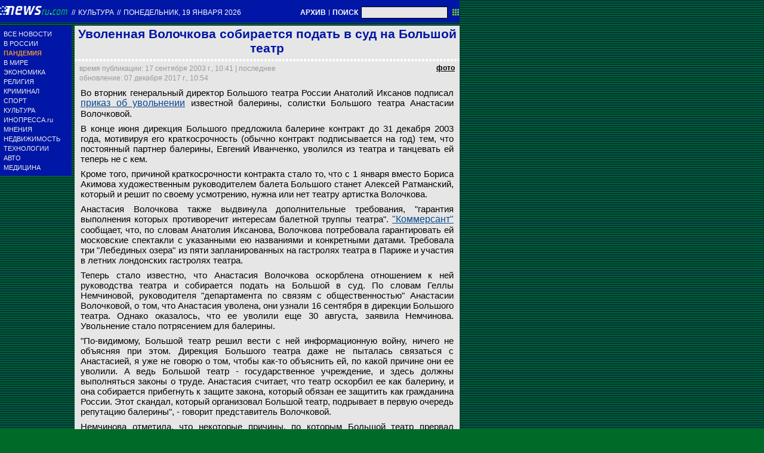

--- FILE ---
content_type: text/html; charset=utf-8
request_url: https://txt.newsru.com/cinema/17sep2003/volochkova.html
body_size: 8478
content:

<!DOCTYPE html>
<html lang="ru">

    



<head>




    
    <link rel="amphtml" href="/amp/cinema/17sep2003/volochkova.html" />
    <meta property="article:published_time" content="2003-09-17T10:41:26" />
    <meta property="og:type" content="article" />
    <meta property="og:url" content="/cinema/17sep2003/volochkova.html" />
    <meta property="og:title" content="Уволенная Волочкова собирается подать в суд на Большой театр" />
    <meta property="og:image" content="https://image.newsru.com/pict/id/large/584660_20030917104126.gif" />
    <meta property="og:image:url" content="https://image.newsru.com/pict/id/large/584660_20030917104126.gif" />
    <meta property="og:image:type" content="image/jpeg" /> 
    <meta property="og:image:width" content="800" /> 
    <meta property="og:image:height" content="600" />
    <meta property="og:site_name" content="NEWSru.com" />
    <meta property="og:description" content="&quot;Анастасия считает, что театр оскорбил ее как балерину, и она собирается прибегнуть к защите закона, который обязан ее защитить как гражданина России&quot;,  - заявила руководитель департамента по связям с общественностью балерины." />
    <meta name="og:twitter:image" content="https://image.newsru.com/pict/id/large/584660_20030917104126.gif" />
    <meta name="twitter:image" content="https://image.newsru.com/pict/id/large/584660_20030917104126.gif" />
    <meta name="twitter:image:src" content="https://image.newsru.com/pict/id/large/584660_20030917104126.gif" />	




  
        
        <meta http-equiv="content-type" content="text/html; charset=utf-8">

        <link rel="icon" href="https://static.newsru.com/static/classic/v2/img/icons/favicon.ico" type="image/x-icon" />
        <link rel="apple-touch-icon" href="https://static.newsru.com/static/classic/v2/img/icons/apple-icon.png" />

        <link rel="canonical" href="https://www.newsru.com/cinema/17sep2003/volochkova.html" />
        
            <link rel="amphtml" href="https://www.newsru.com/amp/cinema/17sep2003/volochkova.html" />
        
        <meta name="Keywords" content="новости, россия, политика, экономика, криминал, культура, религия, спорт, russia, news, politics, novosti, новини, события, ньюсра" />

        
            
                <title>NEWSru.com :: Уволенная Волочкова собирается подать в суд на Большой театр</title>
                <meta name="Description" content="Все новости России и мира от NEWSru.com. Уволенная Волочкова собирается подать в суд на Большой театр." />
            
            
            
        

        <link rel="stylesheet" type="text/css" href="https://static.newsru.com/static/v3/css/txt/main.css" media="screen" />
        
        <link rel="stylesheet" type="text/css" href="https://static.newsru.com/static/classic/v2/css/txt/green-main-base-pref.css" media="screen" />
        <link rel="stylesheet" type="text/css" href="https://static.newsru.com/static/classic/v2/css/txt/green-header-pref.css" media="screen" />    
        <link rel="stylesheet" type="text/css" href="https://static.newsru.com/static/classic/v2/css/txt/green-main-menu-pref.css" media="screen" />
    
    
        <link rel="stylesheet" type="text/css" href="https://static.newsru.com/static/classic/v2/css/txt/green-spiegel-pref.css" media="screen" />
        <link rel="stylesheet" type="text/css" href="https://static.newsru.com/static/classic/v2/css/txt/green-informer-pref.css" media="screen" />
        <link rel="stylesheet" type="text/css" href="https://static.newsru.com/static/classic/v2/css/txt/green-horizontal-menu-pref.css" media="screen" />
        <link rel="stylesheet" type="text/css" href="https://static.newsru.com/static/classic/v2/css/txt/green-section-pref.css" media="screen" />	
	

            
        
</head>

<body>
<!-- Yandex.Metrika counter -->
<script type="text/javascript" >
   (function(m,e,t,r,i,k,a){m[i]=m[i]||function(){(m[i].a=m[i].a||[]).push(arguments)};
   m[i].l=1*new Date();k=e.createElement(t),a=e.getElementsByTagName(t)[0],k.async=1,k.src=r,a.parentNode.insertBefore(k,a)})
   (window, document, "script", "https://mc.yandex.ru/metrika/tag.js", "ym");

   ym(37289910, "init", {
        clickmap:true,
        trackLinks:true,
        accurateTrackBounce:true
   });
</script>
<noscript><div><img src="https://mc.yandex.ru/watch/37289910" style="position:absolute; left:-9999px;" alt="" /></div></noscript>
<!-- /Yandex.Metrika counter -->
<!-- Google Analitycs -->
<script>
  (function(i,s,o,g,r,a,m){i['GoogleAnalyticsObject']=r;i[r]=i[r]||function(){
  (i[r].q=i[r].q||[]).push(arguments)},i[r].l=1*new Date();a=s.createElement(o),
  m=s.getElementsByTagName(o)[0];a.async=1;a.src=g;m.parentNode.insertBefore(a,m)
  })(window,document,'script','https://www.google-analytics.com/analytics.js','ga');

  ga('create', 'UA-86394340-1', 'auto');
  ga('send', 'pageview');

</script>
<!-- /Google Analitycs -->
<noindex>
<!-- Rating@Mail.ru counter -->
<script type="text/javascript">
var _tmr = window._tmr || (window._tmr = []);
_tmr.push({id: "91013", type: "pageView", start: (new Date()).getTime()});
(function (d, w, id) {
  if (d.getElementById(id)) return;
  var ts = d.createElement("script"); ts.type = "text/javascript"; ts.async = true; ts.id = id;
  ts.src = "https://top-fwz1.mail.ru/js/code.js";
  var f = function () {var s = d.getElementsByTagName("script")[0]; s.parentNode.insertBefore(ts, s);};
  if (w.opera == "[object Opera]") { d.addEventListener("DOMContentLoaded", f, false); } else { f(); }
})(document, window, "topmailru-code");
</script><noscript><div>
<img src="https://top-fwz1.mail.ru/counter?id=91013;js=na" style="border:0;position:absolute;left:-9999px;" alt="Top.Mail.Ru" />
</div></noscript>
<!-- //Rating@Mail.ru counter -->
</noindex>   
<div class="page">

 
        
<div class="header">
    <div class="top-blue-row">
        <div class="header-logo-div">
            <a class="header-logo-a" href="/"><img  class="header-img" src="https://static.newsru.com/img/ntv.gif" border="0" title="Самые быстрые новости" /></a>
            
            <span class="top-white-date-rus"> // </span>
            <a class="top-white-date-rus" 
                href="/cinema/17sep2003"> Культура 
                    
            </a>
            <span class="top-white-date-rus"> // </span> 
            <a class="top-white-date-rus" href="/main/17sep2003">
            понедельник, 19 января 2026</a>
                        
        </div>

        <div class="top-search">
            <a href="/arch/" class="indextop-arch">АРХИВ</a> <span class="indextop">|</span> <a class="indextop-arch" href="/search/">ПОИСК</a> 
            <form action="/search/" method="get" class="top-search-form">
                <input class="top-search-input"  name="qry" size="16" value="" type="text">
                <input value="&nbsp;" type="submit" class="top-search-button">
            </form>         
        </div>
    </div>
    
</div>


        <div class="main_row">
            
            <div class="body-page-left-column">
                <div class="menu_left">
      
                        
                <div class="main-menu-block">
	<div class="main-menu-element">
		<a href="/allnews/" title="Лента новостей" class="name">
			ВСЕ НОВОСТИ
		</a>
	</div>
	<div class="main-menu-element">
		<a href="/russia/" title="Новости России" class="name">
			В РОССИИ
		</a>
	</div>
	<div class="main-menu-element">		
		<a href="/dossiers/30836/" title="Пандемия" class="name">
			<span style="color: #E3913F; font-weight: bolder;">ПАНДЕМИЯ</span>
		</a>
	</div>
	<div class="main-menu-element">
		<a href="/world/" title="Мировые новости" class="name">
			В МИРЕ
		</a>
	</div>
	<div class="main-menu-element">
		<a href="/finance/" title="Новости экономики" class="name">
			ЭКОНОМИКА
		</a>
	</div>
	<div class="main-menu-element">
		<a href="/dossiers/154/" title="Религия и общество" class="name">
			РЕЛИГИЯ
		</a>
	</div>
	<div class="main-menu-element">
		<a href="/dossiers/30/" title="Криминал" class="name">
			КРИМИНАЛ
		</a>
	</div>
	<div class="main-menu-element">
		<a href="/sport/" title="Спорт" class="name">
			СПОРТ
		</a>
	</div>
	<div class="main-menu-element">
		<a href="/cinema/" title="Культура" class="name">
			КУЛЬТУРА
		</a>
	</div>
	<!--div class="main-menu-element">
		<a href="/dossers/24/" title="В Москве" class="name">
			В МОСКВЕ
		</a>
	</div-->
	<div class="main-menu-element">
		<a href="http://www.inopressa.ru/" title="Иностранная пресса" class="name">
			ИНОПРЕССА.ru
		</a>
	</div>
	<!--div class="main-menu-element">
		<a href="http://www.zagolovki.ru/" title="Обзоры печатной прессы" class="name">
			ЗАГОЛОВКИ.ru
		</a>
	</div-->
	<div class="main-menu-element">
		<a href="/blog/" title="Мнения" class="name">
			МНЕНИЯ
		</a>
	</div>
	<div class="main-menu-element">
		<a href="/realty/" title="Недвижимость" class="name">
			НЕДВИЖИМОСТЬ
		</a>
	</div>
	<div class="main-menu-element">
		<a href="/hitech/" title="Технологии" class="name">
			ТЕХНОЛОГИИ
		</a>
	</div>
	<div class="main-menu-element">
		<a href="/auto/" title="Авто" class="name">
			АВТО
		</a>
	</div>
	<div class="main-menu-element">
		<a href="http://www.meddaily.ru/" title="Медицина" class="name">
			МЕДИЦИНА
		</a>
	</div>   
</div>
    <!-- menu end //-->
            




















                </div><!-- end menu //-->
                
            </div><!-- end left column //-->





            <div class="body-page-center-column">   
                

        <script>
        var isInvisibleShare = true;
        function shareinverter(){
        var mydd = document.getElementById("share-div");
        if(isInvisibleShare){
            mydd.style.display = 'block';
        } else {
            mydd.style.display = "none"
        }
        isInvisibleShare = !isInvisibleShare;
        }
        </script>

        <div class="content-main">

            <div class="article">
                 
                <h1 class="article-title">Уволенная Волочкова собирается подать в суд на Большой театр</h1>
                 
                <div class="title_dashed"></div>
                <!-- DATE //-->
                <div style="display:flex;flex-direction:row;justify-content: space-between;margin:-2px;"  >
                    <div class="article-date-tags" style="width:100%">			
                        <div class="article-date">
                            время публикации:  17 сентября 2003 г., 10:41 | последнее обновление: 07 декабря 2017 г., 10:54 
                        </div>				
                    </div>
                    
                    <span class="article-photo-link" id="img-show" onclick="show_img('pic-1')">фото</span>
                     
                </div>
                <!-- end DATE //-->
                 
                        

                <div class="article-text">
                    
                    <div id="pic-1" class="overlay"  style="display:flex;flex-direction:row;min-width:1250px;">
                        <div class="big-img" style="background-image: url(https://image.newsru.com/pict/id/large/584660_20030917104126.gif); ">									
                        <div class="info-overlay">
                            <!-- begin control //-->
                            <div class="control-items">
                                <div class="control-close">
                                    <div class="close" onclick="hide_img('pic-1')" >&nbsp;</div>
                                </div>
                                        
                                        <!-- show control if photo count more than 1 //-->
                                
                                <div class="control-nav">
                                    <div class="rwd-arr" onclick="rew_img('pic-1')">&nbsp;</div>
                                    <div class="fwd-arr" onclick="frw_img('pic-1')">&nbsp;</div>
                                </div>
                                
                            </div>
                                    <!-- end control //-->
                            <!-- begin text //-->
                            <div class="bigimg-text" >
                                <span class="bigimg-title">Во вторник генеральный директор Большого театра России Анатолий Иксанов подписал приказ об увольнении известной балерины, солистки Большого театра Анастасии Волочковой</span>
                                <br/>
                                <a rel="nofollow" href="http://suhovblond.narod.ru/starbl-volochkova.htm" class="bigimg-copy">
                                    suhovblond.narod.ru
                                </a>
                            </div>
                            <!-- end text //-->
                        </div><!-- end info-overlay //-->

                        <!-- end photo //-->
                        </div><!-- end big-img //-->

                    <!-- right banner //-->
                    
                    <div style="margin:0 0 0 50px;">
                        
                    </div>                            
                    
                    </div><!-- end pic //-->
                    
                    <div id="pic-2" class="overlay"  style="display:flex;flex-direction:row;min-width:1250px;">
                        <div class="big-img" style="background-image: url(https://image.newsru.com/pict/id/large/584661_20030917104126.gif); ">									
                        <div class="info-overlay">
                            <!-- begin control //-->
                            <div class="control-items">
                                <div class="control-close">
                                    <div class="close" onclick="hide_img('pic-2')" >&nbsp;</div>
                                </div>
                                        
                                        <!-- show control if photo count more than 1 //-->
                                
                                <div class="control-nav">
                                    <div class="rwd-arr" onclick="rew_img('pic-2')">&nbsp;</div>
                                    <div class="fwd-arr" onclick="frw_img('pic-2')">&nbsp;</div>
                                </div>
                                
                            </div>
                                    <!-- end control //-->
                            <!-- begin text //-->
                            <div class="bigimg-text" >
                                <span class="bigimg-title">Анастасия считает, что театр оскорбил ее как балерину, и она собирается прибегнуть к защите закона, который обязан ее защитить как гражданина России</span>
                                <br/>
                                <a rel="nofollow" href="http://suhovblond.narod.ru/starbl-volochkova.htm" class="bigimg-copy">
                                    suhovblond.narod.ru
                                </a>
                            </div>
                            <!-- end text //-->
                        </div><!-- end info-overlay //-->

                        <!-- end photo //-->
                        </div><!-- end big-img //-->

                    <!-- right banner //-->
                    
                    <div style="margin:0 0 0 50px;">
                        
                    </div>                            
                    
                    </div><!-- end pic //-->
                    
                    <div id="pic-3" class="overlay"  style="display:flex;flex-direction:row;min-width:1250px;">
                        <div class="big-img" style="background-image: url(https://image.newsru.com/pict/id/large/584662_20030917104126.gif); ">									
                        <div class="info-overlay">
                            <!-- begin control //-->
                            <div class="control-items">
                                <div class="control-close">
                                    <div class="close" onclick="hide_img('pic-3')" >&nbsp;</div>
                                </div>
                                        
                                        <!-- show control if photo count more than 1 //-->
                                
                                <div class="control-nav">
                                    <div class="rwd-arr" onclick="rew_img('pic-3')">&nbsp;</div>
                                    <div class="fwd-arr" onclick="frw_img('pic-3')">&nbsp;</div>
                                </div>
                                
                            </div>
                                    <!-- end control //-->
                            <!-- begin text //-->
                            <div class="bigimg-text" >
                                <span class="bigimg-title">В настоящее время Волочкова в Большом театре, она репетирует "Раймонду" и готова участвовать в спектакле</span>
                                <br/>
                                <a rel="nofollow" href="http://www.newsru.com/echo/" class="bigimg-copy">
                                    Телекомпания 'Эхо'
                                </a>
                            </div>
                            <!-- end text //-->
                        </div><!-- end info-overlay //-->

                        <!-- end photo //-->
                        </div><!-- end big-img //-->

                    <!-- right banner //-->
                    
                    <div style="margin:0 0 0 50px;">
                        
                    </div>                            
                    
                    </div><!-- end pic //-->
                    
                    <div id="pic-4" class="overlay"  style="display:flex;flex-direction:row;min-width:1250px;">
                        <div class="big-img" style="background-image: url(https://image.newsru.com/pict/id/large/584663_20030917104126.gif); ">									
                        <div class="info-overlay">
                            <!-- begin control //-->
                            <div class="control-items">
                                <div class="control-close">
                                    <div class="close" onclick="hide_img('pic-4')" >&nbsp;</div>
                                </div>
                                        
                                        <!-- show control if photo count more than 1 //-->
                                
                                <div class="control-nav">
                                    <div class="rwd-arr" onclick="rew_img('pic-4')">&nbsp;</div>
                                    <div class="fwd-arr" onclick="frw_img('pic-4')">&nbsp;</div>
                                </div>
                                
                            </div>
                                    <!-- end control //-->
                            <!-- begin text //-->
                            <div class="bigimg-text" >
                                <span class="bigimg-title">Но при этом есть угроза, что ее снимут с участия в спектакле</span>
                                <br/>
                                <a rel="nofollow" href="http://www.newsru.com/echo/" class="bigimg-copy">
                                    Телекомпания 'Эхо'
                                </a>
                            </div>
                            <!-- end text //-->
                        </div><!-- end info-overlay //-->

                        <!-- end photo //-->
                        </div><!-- end big-img //-->

                    <!-- right banner //-->
                    
                    <div style="margin:0 0 0 50px;">
                        
                    </div>                            
                    
                    </div><!-- end pic //-->
                    
                    <div id="pic-5" class="overlay"  style="display:flex;flex-direction:row;min-width:1250px;">
                        <div class="big-img" style="background-image: url(https://image.newsru.com/pict/id/large/584664_20030917104126.gif); ">									
                        <div class="info-overlay">
                            <!-- begin control //-->
                            <div class="control-items">
                                <div class="control-close">
                                    <div class="close" onclick="hide_img('pic-5')" >&nbsp;</div>
                                </div>
                                        
                                        <!-- show control if photo count more than 1 //-->
                                
                                <div class="control-nav">
                                    <div class="rwd-arr" onclick="rew_img('pic-5')">&nbsp;</div>
                                    <div class="fwd-arr" onclick="frw_img('pic-5')">&nbsp;</div>
                                </div>
                                
                            </div>
                                    <!-- end control //-->
                            <!-- begin text //-->
                            <div class="bigimg-text" >
                                <span class="bigimg-title">Волочкова не собирается оставлять балет: у нее есть свои спектакли, свой зритель, и 29 сентября состоится благотворительный спектакль для детей-сирот</span>
                                <br/>
                                <a rel="nofollow" href="http://suhovblond.narod.ru/starbl-volochkova.htm" class="bigimg-copy">
                                    suhovblond.narod.ru
                                </a>
                            </div>
                            <!-- end text //-->
                        </div><!-- end info-overlay //-->

                        <!-- end photo //-->
                        </div><!-- end big-img //-->

                    <!-- right banner //-->
                    
                    <div style="margin:0 0 0 50px;">
                        
                    </div>                            
                    
                    </div><!-- end pic //-->
                    

                    
                    <p>Во вторник генеральный директор Большого театра России Анатолий Иксанов подписал <a href=/cinema/16sep2003/vol.html      target=_blank ><u>приказ об увольнении</u></a> известной балерины, солистки Большого театра Анастасии Волочковой.<p class=maintext>В конце июня дирекция Большого предложила балерине контракт до 31 декабря 2003 года, мотивируя его краткосрочность (обычно контракт подписывается на год) тем, что постоянный партнер балерины, Евгений Иванченко, уволился из театра и танцевать ей теперь не с кем.<p class=maintext>Кроме того, причиной краткосрочности контракта стало то, что с 1 января вместо Бориса Акимова художественным руководителем балета Большого станет Алексей Ратманский, который и решит по своему усмотрению, нужна или нет театру артистка Волочкова.<p class=maintext>
Анастасия  Волочкова также выдвинула дополнительные требования, "гарантия выполнения которых противоречит интересам балетной труппы театра". <a rel="nofollow" target="_blank" href=http://www.kommersant.ru      target=_blank ><u> "Коммерсант" </u></a> 
 сообщает, что, по словам Анатолия Иксанова, Волочкова потребовала гарантировать ей московские спектакли с указанными ею названиями и конкретными датами. Требовала три "Лебединых озера" из пяти запланированных на гастролях театра в Париже и участия в летних лондонских гастролях театра.<p class=maintext><p class=maintext>Теперь стало известно, что  Анастасия Волочкова оскорблена отношением к ней руководства театра и собирается подать на Большой в суд. По словам Геллы Немчиновой, руководителя "департамента по связям с общественностью" Анастасии Волочковой, о том, что Анастасия уволена, они  узнали 16 сентября в дирекции Большого театра. Однако оказалось, что ее уволили еще 30 августа, заявила Немчинова.  Увольнение стало потрясением для балерины.<p class=maintext>"По-видимому, Большой театр решил вести с ней информационную войну, ничего не объясняя при этом. Дирекция Большого театра даже не пыталась связаться с Анастасией, я уже не говорю о том, чтобы как-то объяснить ей, по какой причине они ее уволили. А ведь Большой театр - государственное учреждение, и здесь должны выполняться законы о труде. Анастасия считает, что театр оскорбил ее как балерину, и она собирается прибегнуть к защите закона, который обязан ее защитить как гражданина России. Этот скандал, который организовал Большой театр, подрывает в первую очередь репутацию балерины", - говорит представитель Волочковой.<p class=maintext>
Немчинова отметила, что некоторые причины, по которым Большой театр прервал контракт с Волочковой, стали известны: она не соответствует стандартам балерины,  она толстая, ест мороженое, высокая (выше, чем положено, на десять сантиметров). <p class=maintext>
В настоящее время Волочкова в Большом театре, она репетирует "Раймонду" и  готова участвовать в спектакле. Но при этом есть угроза, что ее снимут с участия в спектакле. По словам Немчиновой, Волочкова не собирается оставлять балет: у нее есть свои спектакли, свой зритель, и 29 сентября состоится благотворительный спектакль для детей-сирот.</p>

                </div><!--- end article-text //---->

                 


        
        <!-- REL-LINKS //-->
        
        
        <div class="article-list-link-header">
                ССЫЛКИ ПО ТЕМЕ
        </div>

        <div class="article-list-link">
            
            <div class="article-link-item">				
                <div>
                    <a class="article-link-text" href=" /cinema/16sep2003/vol.html" >
                        <h2 class="article-link-text">Анастасия Волочкова уволена из Большого театра</h2>
                    </a>                    
                    
                    <div class="article-link-date">
                        <span style="color: #000;">&nbsp;//&nbsp;</span>
                        <a href="/">NEWSru.com</a>
                        <span style="color: #000;">&nbsp;//&nbsp;</span>
                        <a href="/cinema/16sep2003">Культура</a> 
                        <span style="color: #000;">&nbsp;//&nbsp;</span>
                        <a href="/allnews/16sep2003/">16 сентября 2003 г.,</a>
                    </div>
                    

                </div>
            </div><!-- end link-item //-->
            
        </div><!-- end REL-LINKS //-->

        


            <!-- begin TAGS //-->


            <div class="article-tags-list-div" style="border-bottom: 1px solid #c3d2e4;">   
                
                <noindex><a class="article-tags-list" rel="nofollow" href="http://newslink.newsru.com/"><strong>Каталог NEWSru.com</strong></a></noindex> <br />
                <noindex><a class="article-tags-list" rel="nofollow" href="http://newslink.newsru.com/all/"><strong>Информационные интернет-ресурсы</strong></a></noindex>
                <br /><br />
    
                
                    <a class="article-tags-list" href="/dossiers/"><strong>Досье NEWSru.com</strong></a><br />
                     // <a class="article-tags-list"  href="/dossiers/145/" title="Культура">Культура</a>
                     // <a class="article-tags-list"  href="/dossiers/4612/" title="Балет">Балет</a>
                     // <a class="article-tags-list"  href="/dossiers/10656/" title="Волочкова, Анастасия">Волочкова, Анастасия</a>
                    
                    <br /><br />
                           
                
                </div>
        
            <!-- end TAGS //-->


    </div>
    <!-- article END //-->	        
        

        <script type="text/javascript">
            var photo_items = document.getElementsByClassName("overlay");
            var cnt_items = parseInt(photo_items.length) + 0;
            var select_img_ix = 0;
            document.onkeydown = function(evt) {
                evt = evt || window.event;
                if (evt.keyCode == 27) {
                    var id_obj = document.getElementsByClassName('overlay-show')[0].id;
                    hide_img(id_obj);
                }
            };
        
            function hide_img(id_obj){
                document.getElementById(id_obj).className = "";
                document.getElementById(id_obj).className = "overlay";
            }
        
            function show_img(id_obj){
                document.getElementById(id_obj).className = "";
                document.getElementById(id_obj).className = "overlay-show";
            }
        
            function rew_img(id_obj){
                hide_img(id_obj);
                num_img = parseInt(id_obj.substring(4)) + 0;
                select_img_ix = num_img - 1;
                if (select_img_ix <= 0) { select_img_ix = cnt_items };
                show_img('pic-' + select_img_ix);
            };
        
            function frw_img(id_obj){
                hide_img(id_obj);
                num_img = parseInt(id_obj.substring(4)) + 0;
                select_img_ix = num_img + 1;
                if (select_img_ix > cnt_items) { select_img_ix = 1 };
                show_img('pic-' + select_img_ix);
            };
        
        </script>

    </div>


            </div><!-- end center column //-->

        </div><!-- end main row //-->

        


        <div id="bottom_inc">
            	
		

<div class="footer">
	<div class="footer-left">
		<div class="footer-counters">
			<!-- prm footer //-->
<noindex>
<div style="padding: 0px 0px 3px 11px;">
<!-- Rating@Mail.ru logo -->
<a href="https://top.mail.ru/jump?from=91013">
<img src="https://top-fwz1.mail.ru/counter?id=91013;t=418;l=1" style="border:0;" height="31" width="88" alt="Top.Mail.Ru" /></a>
<!-- //Rating@Mail.ru logo -->
</div>
<div style="padding: 0px 0px 3px 11px;">
<!-- Top100 (Kraken) Widget -->
<span id="top100_widget"></span>
<!-- END Top100 (Kraken) Widget -->

<!-- Top100 (Kraken) Counter -->
<script>
    (function (w, d, c) {
    (w[c] = w[c] || []).push(function() {
        var options = {
            project: 395113,
            element: 'top100_widget',
        };
        try {
            w.top100Counter = new top100(options);
        } catch(e) { }
    });
    var n = d.getElementsByTagName("script")[0],
    s = d.createElement("script"),
    f = function () { n.parentNode.insertBefore(s, n); };
    s.type = "text/javascript";
    s.async = true;
    s.src =
    (d.location.protocol == "https:" ? "https:" : "http:") +
    "//st.top100.ru/top100/top100.js";

    if (w.opera == "[object Opera]") {
    d.addEventListener("DOMContentLoaded", f, false);
} else { f(); }
})(window, document, "_top100q");
</script>
<noscript>
  <img src="//counter.rambler.ru/top100.cnt?pid=395113" alt="Топ-100" />
</noscript>
<!-- END Top100 (Kraken) Counter -->
</div>
</noindex>

<!--AdFox START-->
<!--montemedia-->
<!--Площадка: newsru.com / fullscreen / fullscreen-->
<!--Категория: <не задана>-->
<!--Тип баннера: fullscreen-->
<div id="adfox_1562068149225245"></div>
<script>
  window.yaContextCb.push(()=>{
    window.Ya.adfoxCode.create({
        ownerId: 242477,
        containerId: 'adfox_1562068149225245',
        params: {
            p1: 'cfmxa',
            p2: 'gkeu'
        }
    })
  })
</script> 
		</div>
	</div>

	<div class="footer-right">

		<div class="footer-right-link">
			Все текстовые материалы сайта NEWSru.com доступны по лицензии: <a href="https://creativecommons.org/licenses/by/4.0/deed.ru">Creative Commons Attribution 4.0 International</a>, если не указано иное.

		
					Рекламодателям: 
					<a href="/promo/30mar2014/promo_price.html" class="down">Прайс-лист на размещение рекламы</a>
					<br /><br />
					Обратная связь:
					<a href="/feedback/" class="down">Редакция сайта</a>				
					/				
					<a href="/feedback-adv/" class="down">Рекламный отдел</a>
					<br/>
					Подписка на новости: 
					<a class="down" href="/rss/">RSS</a>
					/
					<a class="down" href="/telegram/">Telegram</a>
					<div class="footer-versions">
						Версии: 
						<a class="down" href="//palm.newsru.com">Palm / PDA</a>
						/
						<a class="down" href="//www.newsru.com">Полная версия</a>
					</div>
					<a href="/" class="down" style="text-decoration:none">NEWSru.com &ndash; самые быстрые новости</a> 2000-2026

					
					

					<br/>
					<noindex>
					<a class="down" rel="nofollow" href="/privacy/">Политика конфиденциальности</a>
					</noindex>
						
			<div class="footer-right-img">
					<a href="/vacancy/" style="color: #fff; font-size: 10px; font-weight: normal;">ВАКАНСИИ<br>РЕДАКЦИИ NEWSru.com</a>
				
			</div>



	</div>
</div>
        </div>
 


</div><!--- // end page --->
</body>
</html>